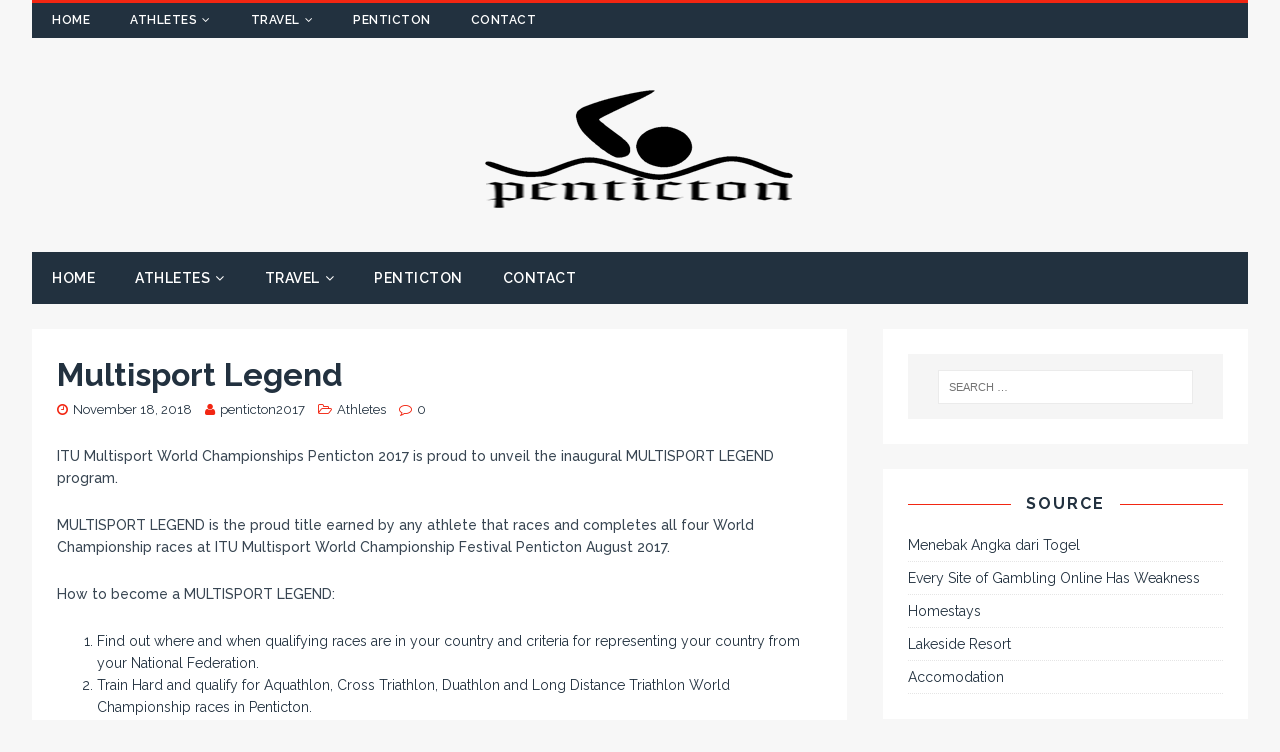

--- FILE ---
content_type: text/html; charset=UTF-8
request_url: http://penticton2017.com/multisport-legend/
body_size: 5689
content:
<!DOCTYPE html>
<html class="no-js" lang="en-US">
<head>
<meta charset="UTF-8">
<meta name="viewport" content="width=device-width, initial-scale=1.0">
<link rel="profile" href="http://gmpg.org/xfn/11" />
<link rel="pingback" href="http://penticton2017.com/xmlrpc.php" />

	<!-- This site is optimized with the Yoast SEO plugin v15.5 - https://yoast.com/wordpress/plugins/seo/ -->
	<title>Multisport Legend - Home Page</title>
	<meta name="robots" content="index, follow, max-snippet:-1, max-image-preview:large, max-video-preview:-1" />
	<link rel="canonical" href="http://penticton2017.com/multisport-legend/" />
	<meta property="og:locale" content="en_US" />
	<meta property="og:type" content="article" />
	<meta property="og:title" content="Multisport Legend - Home Page" />
	<meta property="og:description" content="ITU Multisport World Championships Penticton 2017 is proud to unveil the inaugural MULTISPORT LEGEND program. MULTISPORT LEGEND is the proud title earned by any athlete Read More" />
	<meta property="og:url" content="http://penticton2017.com/multisport-legend/" />
	<meta property="og:site_name" content="Home Page" />
	<meta property="article:published_time" content="2018-11-18T05:26:35+00:00" />
	<meta property="article:modified_time" content="2018-11-28T11:26:27+00:00" />
	<meta name="twitter:card" content="summary_large_image" />
	<meta name="twitter:label1" content="Written by">
	<meta name="twitter:data1" content="penticton2017">
	<meta name="twitter:label2" content="Est. reading time">
	<meta name="twitter:data2" content="1 minute">
	<script type="application/ld+json" class="yoast-schema-graph">{"@context":"https://schema.org","@graph":[{"@type":"WebSite","@id":"http://penticton2017.com/#website","url":"http://penticton2017.com/","name":"Home Page","description":"","potentialAction":[{"@type":"SearchAction","target":"http://penticton2017.com/?s={search_term_string}","query-input":"required name=search_term_string"}],"inLanguage":"en-US"},{"@type":"WebPage","@id":"http://penticton2017.com/multisport-legend/#webpage","url":"http://penticton2017.com/multisport-legend/","name":"Multisport Legend - Home Page","isPartOf":{"@id":"http://penticton2017.com/#website"},"datePublished":"2018-11-18T05:26:35+00:00","dateModified":"2018-11-28T11:26:27+00:00","author":{"@id":"http://penticton2017.com/#/schema/person/fafff24bbe1493cf2835ac432caef8d9"},"inLanguage":"en-US","potentialAction":[{"@type":"ReadAction","target":["http://penticton2017.com/multisport-legend/"]}]},{"@type":"Person","@id":"http://penticton2017.com/#/schema/person/fafff24bbe1493cf2835ac432caef8d9","name":"penticton2017","image":{"@type":"ImageObject","@id":"http://penticton2017.com/#personlogo","inLanguage":"en-US","url":"http://2.gravatar.com/avatar/b5834040a2e8eb8b02c13d0aa1b28f97?s=96&d=mm&r=g","caption":"penticton2017"}}]}</script>
	<!-- / Yoast SEO plugin. -->


<link rel='dns-prefetch' href='//fonts.googleapis.com' />
<link rel='dns-prefetch' href='//s.w.org' />
<link rel="alternate" type="application/rss+xml" title="Home Page &raquo; Feed" href="http://penticton2017.com/feed/" />
<link rel="alternate" type="application/rss+xml" title="Home Page &raquo; Comments Feed" href="http://penticton2017.com/comments/feed/" />
		<script type="text/javascript">
			window._wpemojiSettings = {"baseUrl":"https:\/\/s.w.org\/images\/core\/emoji\/13.0.1\/72x72\/","ext":".png","svgUrl":"https:\/\/s.w.org\/images\/core\/emoji\/13.0.1\/svg\/","svgExt":".svg","source":{"concatemoji":"http:\/\/penticton2017.com\/wp-includes\/js\/wp-emoji-release.min.js?ver=5.6.16"}};
			!function(e,a,t){var n,r,o,i=a.createElement("canvas"),p=i.getContext&&i.getContext("2d");function s(e,t){var a=String.fromCharCode;p.clearRect(0,0,i.width,i.height),p.fillText(a.apply(this,e),0,0);e=i.toDataURL();return p.clearRect(0,0,i.width,i.height),p.fillText(a.apply(this,t),0,0),e===i.toDataURL()}function c(e){var t=a.createElement("script");t.src=e,t.defer=t.type="text/javascript",a.getElementsByTagName("head")[0].appendChild(t)}for(o=Array("flag","emoji"),t.supports={everything:!0,everythingExceptFlag:!0},r=0;r<o.length;r++)t.supports[o[r]]=function(e){if(!p||!p.fillText)return!1;switch(p.textBaseline="top",p.font="600 32px Arial",e){case"flag":return s([127987,65039,8205,9895,65039],[127987,65039,8203,9895,65039])?!1:!s([55356,56826,55356,56819],[55356,56826,8203,55356,56819])&&!s([55356,57332,56128,56423,56128,56418,56128,56421,56128,56430,56128,56423,56128,56447],[55356,57332,8203,56128,56423,8203,56128,56418,8203,56128,56421,8203,56128,56430,8203,56128,56423,8203,56128,56447]);case"emoji":return!s([55357,56424,8205,55356,57212],[55357,56424,8203,55356,57212])}return!1}(o[r]),t.supports.everything=t.supports.everything&&t.supports[o[r]],"flag"!==o[r]&&(t.supports.everythingExceptFlag=t.supports.everythingExceptFlag&&t.supports[o[r]]);t.supports.everythingExceptFlag=t.supports.everythingExceptFlag&&!t.supports.flag,t.DOMReady=!1,t.readyCallback=function(){t.DOMReady=!0},t.supports.everything||(n=function(){t.readyCallback()},a.addEventListener?(a.addEventListener("DOMContentLoaded",n,!1),e.addEventListener("load",n,!1)):(e.attachEvent("onload",n),a.attachEvent("onreadystatechange",function(){"complete"===a.readyState&&t.readyCallback()})),(n=t.source||{}).concatemoji?c(n.concatemoji):n.wpemoji&&n.twemoji&&(c(n.twemoji),c(n.wpemoji)))}(window,document,window._wpemojiSettings);
		</script>
		<style type="text/css">
img.wp-smiley,
img.emoji {
	display: inline !important;
	border: none !important;
	box-shadow: none !important;
	height: 1em !important;
	width: 1em !important;
	margin: 0 .07em !important;
	vertical-align: -0.1em !important;
	background: none !important;
	padding: 0 !important;
}
</style>
	<link rel='stylesheet' id='wp-block-library-css'  href='http://penticton2017.com/wp-includes/css/dist/block-library/style.min.css?ver=5.6.16' type='text/css' media='all' />
<link rel='stylesheet' id='tuto-google-fonts-css'  href='https://fonts.googleapis.com/css?family=Raleway:300,400italic,400,500,600,700' type='text/css' media='all' />
<link rel='stylesheet' id='tuto-css'  href='http://penticton2017.com/wp-content/themes/tuto/style.css?ver=1.2.7' type='text/css' media='all' />
<link rel='stylesheet' id='tuto-font-awesome-css'  href='http://penticton2017.com/wp-content/themes/tuto/includes/font-awesome.min.css' type='text/css' media='all' />
<script type='text/javascript' src='http://penticton2017.com/wp-includes/js/jquery/jquery.min.js?ver=3.5.1' id='jquery-core-js'></script>
<script type='text/javascript' src='http://penticton2017.com/wp-includes/js/jquery/jquery-migrate.min.js?ver=3.3.2' id='jquery-migrate-js'></script>
<script type='text/javascript' src='http://penticton2017.com/wp-content/themes/tuto/js/scripts.js?ver=5.6.16' id='tuto-scripts-js'></script>
<link rel="https://api.w.org/" href="http://penticton2017.com/wp-json/" /><link rel="alternate" type="application/json" href="http://penticton2017.com/wp-json/wp/v2/posts/36" /><link rel="EditURI" type="application/rsd+xml" title="RSD" href="http://penticton2017.com/xmlrpc.php?rsd" />
<link rel="wlwmanifest" type="application/wlwmanifest+xml" href="http://penticton2017.com/wp-includes/wlwmanifest.xml" /> 
<meta name="generator" content="WordPress 5.6.16" />
<link rel='shortlink' href='http://penticton2017.com/?p=36' />
<link rel="alternate" type="application/json+oembed" href="http://penticton2017.com/wp-json/oembed/1.0/embed?url=http%3A%2F%2Fpenticton2017.com%2Fmultisport-legend%2F" />
<link rel="alternate" type="text/xml+oembed" href="http://penticton2017.com/wp-json/oembed/1.0/embed?url=http%3A%2F%2Fpenticton2017.com%2Fmultisport-legend%2F&#038;format=xml" />
<!--[if lt IE 9]>
<script src="http://penticton2017.com/wp-content/themes/tuto/js/css3-mediaqueries.js"></script>
<![endif]-->
</head>
<body id="mh-mobile" class="post-template-default single single-post postid-36 single-format-standard wp-custom-logo mh-right-sb">
<div class="mh-container mh-container-outer">
<header class="mh-header">
	<div class="mh-header-nav-mobile clearfix"></div>
	<div class="mh-header-nav-wrap mh-container mh-container-inner mh-row clearfix">
		<nav class="mh-col-2-3 mh-navigation mh-header-nav clearfix">
			<div class="menu-menu-container"><ul id="menu-menu" class="menu"><li id="menu-item-58" class="menu-item menu-item-type-post_type menu-item-object-page menu-item-home menu-item-58"><a href="http://penticton2017.com/">Home</a></li>
<li id="menu-item-59" class="menu-item menu-item-type-taxonomy menu-item-object-category current-post-ancestor current-menu-ancestor current-menu-parent current-post-parent menu-item-has-children menu-item-59"><a href="http://penticton2017.com/category/athletes/">Athletes</a>
<ul class="sub-menu">
	<li id="menu-item-61" class="menu-item menu-item-type-post_type menu-item-object-post current-post-parent menu-item-61"><a href="http://penticton2017.com/information/">Athlete Info</a></li>
	<li id="menu-item-62" class="menu-item menu-item-type-post_type menu-item-object-post menu-item-62"><a href="http://penticton2017.com/event-schedule/">Event Schedule</a></li>
	<li id="menu-item-63" class="menu-item menu-item-type-post_type menu-item-object-post current-menu-item menu-item-63"><a href="http://penticton2017.com/multisport-legend/" aria-current="page">Multisport Legend</a></li>
	<li id="menu-item-64" class="menu-item menu-item-type-post_type menu-item-object-post menu-item-64"><a href="http://penticton2017.com/social-media-badges/">Social Media Badges</a></li>
	<li id="menu-item-65" class="menu-item menu-item-type-post_type menu-item-object-post menu-item-65"><a href="http://penticton2017.com/training/">Training</a></li>
</ul>
</li>
<li id="menu-item-60" class="menu-item menu-item-type-taxonomy menu-item-object-category menu-item-has-children menu-item-60"><a href="http://penticton2017.com/category/travel/">Travel</a>
<ul class="sub-menu">
	<li id="menu-item-66" class="menu-item menu-item-type-post_type menu-item-object-post menu-item-66"><a href="http://penticton2017.com/accomodation/">Accomodation</a></li>
	<li id="menu-item-67" class="menu-item menu-item-type-post_type menu-item-object-post menu-item-67"><a href="http://penticton2017.com/getting-here/">Getting Here</a></li>
	<li id="menu-item-68" class="menu-item menu-item-type-post_type menu-item-object-post menu-item-68"><a href="http://penticton2017.com/homestays/">Homestays</a></li>
	<li id="menu-item-69" class="menu-item menu-item-type-post_type menu-item-object-post menu-item-69"><a href="http://penticton2017.com/penticton-lakeside-resort/">Lakeside Resort</a></li>
</ul>
</li>
<li id="menu-item-57" class="menu-item menu-item-type-post_type menu-item-object-page menu-item-57"><a href="http://penticton2017.com/penticton/">Penticton</a></li>
<li id="menu-item-56" class="menu-item menu-item-type-post_type menu-item-object-page menu-item-56"><a href="http://penticton2017.com/contact/">Contact</a></li>
</ul></div>		</nav>
			</div>
	<div class="mh-container mh-container-inner mh-row clearfix">
		<div class="mh-custom-header">
<div class="mh-site-logo" role="banner">
<a href="http://penticton2017.com/" class="custom-logo-link" rel="home"><img width="359" height="164" src="http://penticton2017.com/wp-content/uploads/2018/11/cropped-renang-2.png" class="custom-logo" alt="Home Page" srcset="http://penticton2017.com/wp-content/uploads/2018/11/cropped-renang-2.png 359w, http://penticton2017.com/wp-content/uploads/2018/11/cropped-renang-2-300x137.png 300w" sizes="(max-width: 359px) 100vw, 359px" /></a></div>
</div>
	</div>
	<div class="mh-main-nav-mobile clearfix"></div>
	<div class="mh-main-nav-wrap clearfix">
		<nav class="mh-navigation mh-main-nav mh-container mh-container-inner clearfix">
			<div class="menu-menu-container"><ul id="menu-menu-1" class="menu"><li class="menu-item menu-item-type-post_type menu-item-object-page menu-item-home menu-item-58"><a href="http://penticton2017.com/">Home</a></li>
<li class="menu-item menu-item-type-taxonomy menu-item-object-category current-post-ancestor current-menu-ancestor current-menu-parent current-post-parent menu-item-has-children menu-item-59"><a href="http://penticton2017.com/category/athletes/">Athletes</a>
<ul class="sub-menu">
	<li class="menu-item menu-item-type-post_type menu-item-object-post current-post-parent menu-item-61"><a href="http://penticton2017.com/information/">Athlete Info</a></li>
	<li class="menu-item menu-item-type-post_type menu-item-object-post menu-item-62"><a href="http://penticton2017.com/event-schedule/">Event Schedule</a></li>
	<li class="menu-item menu-item-type-post_type menu-item-object-post current-menu-item menu-item-63"><a href="http://penticton2017.com/multisport-legend/" aria-current="page">Multisport Legend</a></li>
	<li class="menu-item menu-item-type-post_type menu-item-object-post menu-item-64"><a href="http://penticton2017.com/social-media-badges/">Social Media Badges</a></li>
	<li class="menu-item menu-item-type-post_type menu-item-object-post menu-item-65"><a href="http://penticton2017.com/training/">Training</a></li>
</ul>
</li>
<li class="menu-item menu-item-type-taxonomy menu-item-object-category menu-item-has-children menu-item-60"><a href="http://penticton2017.com/category/travel/">Travel</a>
<ul class="sub-menu">
	<li class="menu-item menu-item-type-post_type menu-item-object-post menu-item-66"><a href="http://penticton2017.com/accomodation/">Accomodation</a></li>
	<li class="menu-item menu-item-type-post_type menu-item-object-post menu-item-67"><a href="http://penticton2017.com/getting-here/">Getting Here</a></li>
	<li class="menu-item menu-item-type-post_type menu-item-object-post menu-item-68"><a href="http://penticton2017.com/homestays/">Homestays</a></li>
	<li class="menu-item menu-item-type-post_type menu-item-object-post menu-item-69"><a href="http://penticton2017.com/penticton-lakeside-resort/">Lakeside Resort</a></li>
</ul>
</li>
<li class="menu-item menu-item-type-post_type menu-item-object-page menu-item-57"><a href="http://penticton2017.com/penticton/">Penticton</a></li>
<li class="menu-item menu-item-type-post_type menu-item-object-page menu-item-56"><a href="http://penticton2017.com/contact/">Contact</a></li>
</ul></div>		</nav>
	</div>
</header><div class="mh-wrapper clearfix">
	<div id="main-content" class="mh-content"><article id="post-36" class="post-36 post type-post status-publish format-standard hentry category-athletes">
		<div class="mh-content-wrapper">
		<header class="entry-header clearfix"><h1 class="entry-title">Multisport Legend</h1><p class="mh-meta entry-meta">
<span class="entry-meta-date updated"><i class="fa fa-clock-o"></i><a href="http://penticton2017.com/2018/11/">November 18, 2018</a></span>
<span class="entry-meta-author author vcard"><i class="fa fa-user"></i><a class="fn" href="http://penticton2017.com/author/penticton2017/">penticton2017</a></span>
<span class="entry-meta-categories"><i class="fa fa-folder-open-o"></i><a href="http://penticton2017.com/category/athletes/" rel="category tag">Athletes</a></span>
<span class="entry-meta-comments"><i class="fa fa-comment-o"></i><a class="mh-comment-scroll" href="http://penticton2017.com/multisport-legend/#mh-comments">0</a></span>
</p>
		</header>
		<div class="entry-content clearfix">
			<p>ITU Multisport World Championships Penticton 2017 is proud to unveil the inaugural MULTISPORT LEGEND program.</p>
<p>MULTISPORT LEGEND is the proud title earned by any athlete that races and completes all four World Championship races at ITU Multisport World Championship Festival Penticton August 2017.</p>
<p>How to become a MULTISPORT LEGEND:</p>
<ol>
<li>Find out where and when qualifying races are in your country and criteria for representing your country from your National Federation.</li>
<li>Train Hard and qualify for Aquathlon, Cross Triathlon, Duathlon and Long Distance Triathlon World Championship races in Penticton.</li>
<li>Race and complete all four events during ITU Multisport World Championship Festival and be crowned a MULTISPORT LEGEND.</li>
</ol>
<p>MULTISPORT LEGENDS will receive a special award at the end of ITU Multisport World Championship Festival and bragging rights for life.</p>
<p>#Penticton2017</p>
<p>#MULTISPORTLEGEND</p>
		</div>
		<footer class="entry-footer clearfix">
					</footer>
	</div>
</article><nav class="mh-post-nav-wrap clearfix" role="navigation">
<div class="mh-post-nav-prev mh-post-nav">
<a href="http://penticton2017.com/training/" rel="prev">Previous article</a></div>
<div class="mh-post-nav-next mh-post-nav">
<a href="http://penticton2017.com/social-media-badges/" rel="next">Next article</a></div>
</nav>
	</div>
	<aside class="mh-widget-col-1 mh-sidebar"><div id="search-2" class="mh-widget widget_search"><div class="mh-widget-inner"><form role="search" method="get" class="search-form" action="http://penticton2017.com/">
				<label>
					<span class="screen-reader-text">Search for:</span>
					<input type="search" class="search-field" placeholder="Search &hellip;" value="" name="s" />
				</label>
				<input type="submit" class="search-submit" value="Search" />
			</form></div></div>
		<div id="recent-posts-2" class="mh-widget widget_recent_entries"><div class="mh-widget-inner">
		<h4 class="mh-widget-title"><span class="mh-widget-title-inner mh-sidebar-widget-title-inner">Source</span></h4>
		<ul>
											<li>
					<a href="http://penticton2017.com/menebak-angka-dari-togel/">Menebak Angka dari Togel</a>
									</li>
											<li>
					<a href="http://penticton2017.com/every-site-of-gambling-online-has-weakness/">Every Site of Gambling Online Has Weakness</a>
									</li>
											<li>
					<a href="http://penticton2017.com/homestays/">Homestays</a>
									</li>
											<li>
					<a href="http://penticton2017.com/penticton-lakeside-resort/">Lakeside Resort</a>
									</li>
											<li>
					<a href="http://penticton2017.com/accomodation/">Accomodation</a>
									</li>
					</ul>

		</div></div><div id="text-2" class="mh-widget widget_text"><div class="mh-widget-inner"><h4 class="mh-widget-title"><span class="mh-widget-title-inner mh-sidebar-widget-title-inner">THINGS TO DO</span></h4>			<div class="textwidget"><p><img loading="lazy" class="alignnone wp-image-70 size-full" src="http://penticton2017.com/wp-content/uploads/2018/11/thingstodo-tile-500x230.jpg" alt="" width="500" height="230" srcset="http://penticton2017.com/wp-content/uploads/2018/11/thingstodo-tile-500x230.jpg 500w, http://penticton2017.com/wp-content/uploads/2018/11/thingstodo-tile-500x230-300x138.jpg 300w" sizes="(max-width: 500px) 100vw, 500px" /></p>
</div>
		</div></div><div id="text-3" class="mh-widget widget_text"><div class="mh-widget-inner">			<div class="textwidget"></div>
		</div></div><div id="text-4" class="mh-widget widget_text"><div class="mh-widget-inner">			<div class="textwidget"><p><iframe src="https://www.youtube.com/embed/bmR3CxKVnJA" frameborder="0" allowfullscreen=""></iframe></p>
</div>
		</div></div></aside></div>
<footer class="mh-footer clearfix">
		<div class="mh-container mh-container-inner mh-subfooter clearfix">
				<div class="mh-copyright-wrap">
			<span class="mh-copyright">
				Proudly powered by Tuto WordPress theme from <a href="https://www.mhthemes.com/" rel="nofollow">MH Themes</a>			</span>
		</div>
	</div>
</footer>
</div><!-- .mh-container-outer -->
<script type='text/javascript' src='http://penticton2017.com/wp-includes/js/wp-embed.min.js?ver=5.6.16' id='wp-embed-js'></script>
</body>
</html>